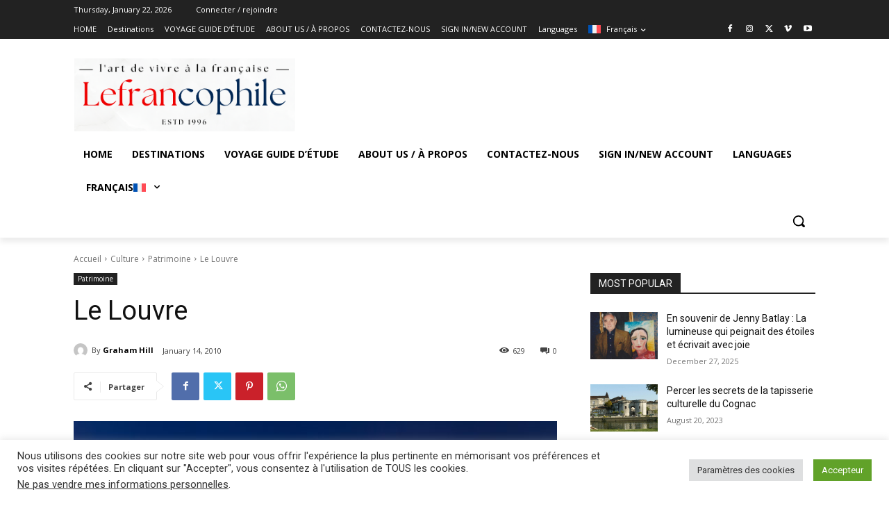

--- FILE ---
content_type: text/html; charset=utf-8
request_url: https://www.google.com/recaptcha/api2/aframe
body_size: 267
content:
<!DOCTYPE HTML><html><head><meta http-equiv="content-type" content="text/html; charset=UTF-8"></head><body><script nonce="O7BsU6N_Oqt0A6kWAOVvgg">/** Anti-fraud and anti-abuse applications only. See google.com/recaptcha */ try{var clients={'sodar':'https://pagead2.googlesyndication.com/pagead/sodar?'};window.addEventListener("message",function(a){try{if(a.source===window.parent){var b=JSON.parse(a.data);var c=clients[b['id']];if(c){var d=document.createElement('img');d.src=c+b['params']+'&rc='+(localStorage.getItem("rc::a")?sessionStorage.getItem("rc::b"):"");window.document.body.appendChild(d);sessionStorage.setItem("rc::e",parseInt(sessionStorage.getItem("rc::e")||0)+1);localStorage.setItem("rc::h",'1769113881173');}}}catch(b){}});window.parent.postMessage("_grecaptcha_ready", "*");}catch(b){}</script></body></html>

--- FILE ---
content_type: image/svg+xml
request_url: https://lefrancophile.com/wp-content/uploads/2025/11/lefrancophile-logo.svg
body_size: 128411
content:
<?xml version="1.0" encoding="UTF-8"?> <svg xmlns="http://www.w3.org/2000/svg" xmlns:xlink="http://www.w3.org/1999/xlink" width="705" zoomAndPan="magnify" viewBox="0 0 528.75 172.499995" height="230" preserveAspectRatio="xMidYMid meet" version="1.0"><defs><clipPath id="cb637cb4ef"><path d="M 1 0 L 527.859375 0 L 527.859375 172 L 1 172 Z M 1 0 " clip-rule="nonzero"></path></clipPath></defs><g clip-path="url(#cb637cb4ef)"><g transform="matrix(0.747832, 0, 0, 0.747832, 0.639459, 0)"><image x="0" y="0" width="705" xlink:href="[data-uri]" height="230" preserveAspectRatio="xMidYMid meet"></image></g></g></svg> 